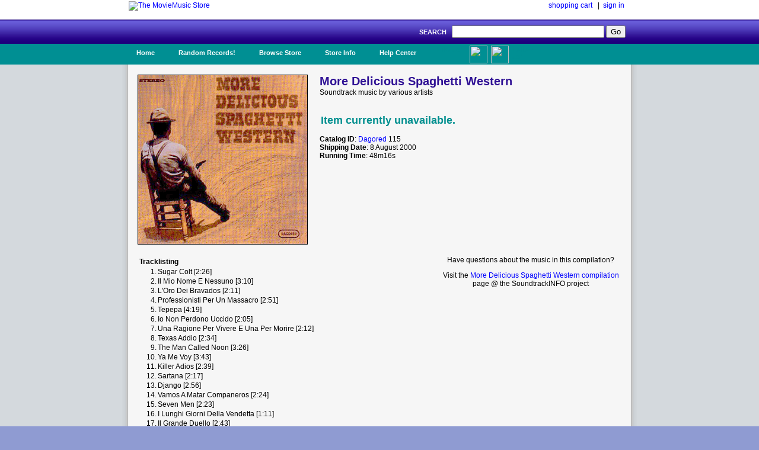

--- FILE ---
content_type: text/html; charset=UTF-8
request_url: https://www.moviemusic.com/soundtrack/M06573/moredeliciousspaghetti/
body_size: 3005
content:
<!DOCTYPE HTML PUBLIC "-//W3C//DTD HTML 4.01//EN" "http://www.w3.org/TR/html4/strict.dtd">

 

<HTML xmlns="http://www.w3.org/1999/xhtml" xmlns:fb="http://ogp.me/ns/fb#">
<HEAD>
<meta name="description" content="More Delicious Spaghetti Western soundtrack CD details and availability.  Movie music by various artists.  $1 shipping on qualified orders.">
<meta name="keywords" content="More Delicious Spaghetti Western, soundtrack, various artists, movie, music, CD">
<TITLE>More Delicious Spaghetti Western (Soundtrack Compilation)</TITLE>
<link rel="stylesheet" type="text/css" href="/inc/header.css" >
<meta property="fb:app_id" content="103469273070088" />
<meta property="og:title" content="More Delicious Spaghetti Western soundtrack" />
<meta property="og:type" content="website" />
<meta property="og:image" content="https://www.moviemusic.com/imgcover/285/moredeliciousspaghetti.gif" />
<meta property="og:url"  content="https://www.moviemusic.com/soundtrack/M06573/moredeliciousspaghetti/" />
<meta property="og:description" content="More Delicious Spaghetti Western soundtrack CD details and availability.  Movie music by various artists." />
</HEAD>
<BODY>
<div id="fb-root"></div>
<script>
      window.fbAsyncInit = function() {
        FB.init({
          appId      : '103469273070088', // App ID
          channelUrl : '//www.moviemusic.com/md_rw/channel.html', // Channel File
          status     : true, // check login status
          cookie     : true, // enable cookies to allow the server to access the session
          xfbml      : true  // parse XFBML
        });
      };

      (function(d){
         var js, id = 'facebook-jssdk', ref = d.getElementsByTagName('script')[0];
         if (d.getElementById(id)) {return;}
         js = d.createElement('script'); js.id = id; js.async = true;
         js.src = "//connect.facebook.net/en_US/all.js";
         ref.parentNode.insertBefore(js, ref);
       }(document));
      </script>
<div id="top">
<ul>
<table class="top">
<tr>
<td class="top-left"><a href="https://www.moviemusic.com/"><img src="/imgshack/mmstore.gif" alt="The MovieMusic Store"></a></td>
<td class="top-right"><a href="https://www.moviemusic.com/shoppingcart/">shopping cart</a> &nbsp;&nbsp;|&nbsp;&nbsp;<a href="https://www.moviemusic.com/myaccount/signin/">sign in</a>
</td>
</tr>
</table>
</ul>
</div>
<div id="srchbar">
<ul>
<form method="post" action="https://www.moviemusic.com/search/results/">SEARCH &nbsp;
<input type="text"   name="query"  size="30" maxlength="30">
<input type="submit" name="submit" value="Go">
<!-- add hidden text type; an IE bug fix where form is not submitted with only one text type and one submit button-->
<div style="display:none"><input type="text" name="hiddenText"/></div>
</form>
</ul>
</div>
<div id="nav">
<ul>
<li><a href="https://www.moviemusic.com/">Home</a></li>
<li><a href="https://www.moviemusic.com/search/" title="Random Records">Random Records!</a>
<ul>
<li class="ost"><a href="https://www.moviemusic.com/soundtrack/M01132/net/"><img height=60 width=60 src="/imgcover/60/net.gif"><br>The Net</a></li>
<li class="ost"><a href="https://www.moviemusic.com/soundtrack/M06277/prisonbreak/"><img height=60 width=60 src="/imgcover/60/prisonbreak.gif"><br>Prison Break (TV)</a></li>
<li class="ost"><a href="https://www.moviemusic.com/soundtrack/M01087/mobetterblues/"><img height=60 width=60 src="/imgcover/60/mobetterblues.gif"><br>Mo' Better Blues</a></li>
<li class="ost"><a href="https://www.moviemusic.com/soundtrack/M02879/wildone/"><img height=60 width=60 src="/imgcover/60/wildone.gif"><br>The Wild One</a></li>
<li class="ost"><a href="https://www.moviemusic.com/soundtrack/M03610/chicago/"><img height=60 width=60 src="/imgcover/60/chicago.gif"><br>Chicago</a></li>
<li><a href="https://www.moviemusic.com/search/" title="go to search">... search more</a></li>
</ul>
</li>
<li><a href="https://www.moviemusic.com/">Browse Store</a>
<span><ul>
<li><a href="https://www.moviemusic.com/search/new-movie-soundtracks/" title="New Movie Soundtracks">New Soundtrack CDs</a></li>
<li><a href="https://www.moviemusic.com/search/top-selling-movie-soundtracks/" title="Top Selling Movie Soundtracks">Top Sellers</a></li>
<li><a href="https://www.moviemusic.com/search/low-price-soundtracks/" title="Low Price CDs">Low Price New CDs</a></li>
<li><a href="https://www.moviemusic.com/search/used-movie-soundtracks/" title="Used Movie Soundtracks">Used CDs</a></li>
<li><a href="https://www.moviemusic.com/search/movie-soundtrack-compilations/" title="Movie Soundtrack Compilations">Soundtrack Compilations</a></li>
<li><a href="https://www.moviemusic.com/search/movie-soundtrack-score-composers/" title="Movie Soundtrack Score Composers">Score Composers</a></li>
<li><a href="https://www.moviemusic.com/search/movie-soundtrack-labels/" title="Movie Soundtrack Labels">Soundtrack Labels</a></li>
<li><a href="https://www.moviemusic.com/search/soundtracks-by-year/" title="Soundtracks by Year">Soundtracks by Year</a></li>
<li><a href="https://www.moviemusic.com/search/" title="Detail Search Page">... detailed search page</a></li>
</ul>
</span>
</li>
<li><a href="https://www.moviemusic.com/info/about/">Store Info</a>
<ul>
<li><a href="https://www.moviemusic.com/info/happyhappy/" title="Happy Customers">Happy Customers!</a></li>
<li><a href="https://www.moviemusic.com/info/onedollar/" title="Dollar Shipping">$1 Shipping</a></li>
<li><a href="https://www.moviemusic.com/info/paymentmethods/" title="Accepted Payment Methods">Accepted Payment Methods</a></li>
<li><a href="https://www.moviemusic.com/info/safeshopping/" title="Safe Shopping">Safe Shopping Guarantee</a></li>
<li><a href="https://www.moviemusic.com/info/shiprates/" title="Shipping Rates">Shipping Rates & Policies</a></li>
<li><a href="https://www.moviemusic.com/info/privacypolicy/" title="Our Privacy Policy">Our Privacy Policy</a></li>
<li><a href="https://www.moviemusic.com/info/about/" title="About Us">About Us</a></li>
</ul>
</li>
<li><a href="https://www.moviemusic.com/help/contact/">Help Center</a>
<ul>
<li><a href="https://www.moviemusic.com/help/myaccount/" title="My Account Help">My Account</a></li>
<li><a href="https://www.moviemusic.com/help/how2order/" title="How To Order">How to Order</a></li>
<li><a href="https://www.moviemusic.com/help/searchtips/" title="Search Tips">Search Tips</a></li>
<li><a href="https://www.moviemusic.com/help/returnpolicy/" title="Return/Refund Policy">Return/Refund Policy</a></li>
<li><a href="https://www.moviemusic.com/help/cancelorder/" title="Cancelling Your Order">Cancelling Your Order</a></li>
<li><a href="https://www.moviemusic.com/help/contact/" title="Contact the Store">Contact the Store</a></li>
</ul>
</li>
<ul><li class="fb"><a href="http://www.facebook.com/theMovieMusicStore"><img height=30 width=30 src="/imgshack/fb.png">Like Us!</a></li></ul>
<ul><li class="tw"><a href="http://www.twitter.com/moviemusicstore"><img height=30 width=30 src="/imgshack/tw.png">Follow Us!</a></li></ul>
</ul>
</div>
<div id="content">
<ul>
<table class="product">
<tr>
<td class="left"><img src="/imgcover/285/moredeliciousspaghetti.gif"></td>
<td class="right"><h1>More Delicious Spaghetti Western</h1>
Soundtrack music by various artists<p><p>
<table class="addtocart">
<tr><td colspan="5">&nbsp;<br></td></tr><tr><td colspan="5"><h2>Item currently unavailable.</h2></td></tr>
</table>
<p><b>Catalog ID</b>: <a href="https://www.moviemusic.com/label/L130/Dagored/">Dagored</a> 115
<br><b>Shipping Date</b>: 8 August 2000
<br><b>Running Time</b>: 48m16s
</td>
</tr>
</table>
<table class="product">
<tr>
<td class="right">
<table class="tracklisting">
<tr><th colspan="2">Tracklisting</td></tr>
<tr><td class="tr-left">1.</td><td class="tr-right">Sugar Colt [2:26]</td></tr>
<tr><td class="tr-left">2.</td><td class="tr-right">Il Mio Nome E Nessuno [3:10]</td></tr>
<tr><td class="tr-left">3.</td><td class="tr-right">L'Oro Dei Bravados [2:11]</td></tr>
<tr><td class="tr-left">4.</td><td class="tr-right">Professionisti Per Un Massacro [2:51]</td></tr>
<tr><td class="tr-left">5.</td><td class="tr-right">Tepepa [4:19]</td></tr>
<tr><td class="tr-left">6.</td><td class="tr-right">Io Non Perdono Uccido [2:05]</td></tr>
<tr><td class="tr-left">7.</td><td class="tr-right">Una Ragione Per Vivere E Una Per Morire [2:12]</td></tr>
<tr><td class="tr-left">8.</td><td class="tr-right">Texas Addio [2:34]</td></tr>
<tr><td class="tr-left">9.</td><td class="tr-right">The Man Called Noon [3:26]</td></tr>
<tr><td class="tr-left">10.</td><td class="tr-right">Ya Me Voy [3:43]</td></tr>
<tr><td class="tr-left">11.</td><td class="tr-right">Killer Adios [2:39]</td></tr>
<tr><td class="tr-left">12.</td><td class="tr-right">Sartana [2:17]</td></tr>
<tr><td class="tr-left">13.</td><td class="tr-right">Django [2:56]</td></tr>
<tr><td class="tr-left">14.</td><td class="tr-right">Vamos A Matar Companeros [2:24]</td></tr>
<tr><td class="tr-left">15.</td><td class="tr-right">Seven Men [2:23]</td></tr>
<tr><td class="tr-left">16.</td><td class="tr-right">I Lunghi Giorni Della Vendetta [1:11]</td></tr>
<tr><td class="tr-left">17.</td><td class="tr-right">Il Grande Duello [2:43]</td></tr>
<tr><td class="tr-left">18.</td><td class="tr-right">I Crudelli [2:38]</td></tr>
</table>
</td>
<td class="left">
Have questions about the music in this compilation?<p>
Visit the <a href="http://www.soundtrackinfo.com/OST/moredeliciousspaghetti/">More Delicious Spaghetti Western compilation</a> page @ the SoundtrackINFO project
<p>&nbsp;
<p><div class="fb-like-box" data-href="https://www.facebook.com/theMovieMusicStore" data-width="375" data-height="75" data-border-color="#F6F6F6" data-show-faces="false" data-stream="false" data-header="true"></div>
<p><div class="fb-comments" data-href="https://www.moviemusic.com/soundtrack/M06573/moredeliciousspaghetti/" data-num-posts="3" data-width="375"></div>
</td>
</tr>
</table>
<br>
</ul>
</div>
<div id="srchbar">
	<ul>
		&#169; 1998-2025, The MovieMusic Company. 415 N Pennsylvania Ave #4111. Roswell, New Mexico USA
	</ul>
</div>

</BODY></HTML>